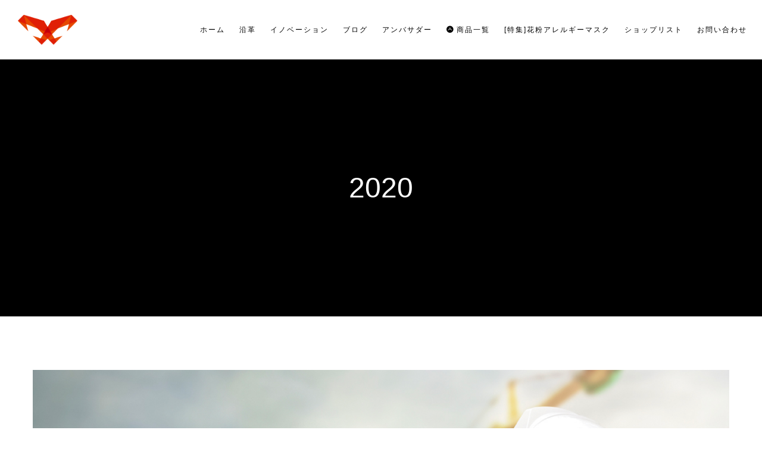

--- FILE ---
content_type: text/html; charset=utf-8
request_url: https://www.google.com/recaptcha/api2/anchor?ar=1&k=6LdsWfgZAAAAACgsk_pEWjS0JaWJdk9k9vg0-JXH&co=aHR0cHM6Ly93d3cubmFyb29tYXNrLmpwOjQ0Mw..&hl=en&v=PoyoqOPhxBO7pBk68S4YbpHZ&size=invisible&anchor-ms=20000&execute-ms=30000&cb=jh7j94gn87vh
body_size: 48443
content:
<!DOCTYPE HTML><html dir="ltr" lang="en"><head><meta http-equiv="Content-Type" content="text/html; charset=UTF-8">
<meta http-equiv="X-UA-Compatible" content="IE=edge">
<title>reCAPTCHA</title>
<style type="text/css">
/* cyrillic-ext */
@font-face {
  font-family: 'Roboto';
  font-style: normal;
  font-weight: 400;
  font-stretch: 100%;
  src: url(//fonts.gstatic.com/s/roboto/v48/KFO7CnqEu92Fr1ME7kSn66aGLdTylUAMa3GUBHMdazTgWw.woff2) format('woff2');
  unicode-range: U+0460-052F, U+1C80-1C8A, U+20B4, U+2DE0-2DFF, U+A640-A69F, U+FE2E-FE2F;
}
/* cyrillic */
@font-face {
  font-family: 'Roboto';
  font-style: normal;
  font-weight: 400;
  font-stretch: 100%;
  src: url(//fonts.gstatic.com/s/roboto/v48/KFO7CnqEu92Fr1ME7kSn66aGLdTylUAMa3iUBHMdazTgWw.woff2) format('woff2');
  unicode-range: U+0301, U+0400-045F, U+0490-0491, U+04B0-04B1, U+2116;
}
/* greek-ext */
@font-face {
  font-family: 'Roboto';
  font-style: normal;
  font-weight: 400;
  font-stretch: 100%;
  src: url(//fonts.gstatic.com/s/roboto/v48/KFO7CnqEu92Fr1ME7kSn66aGLdTylUAMa3CUBHMdazTgWw.woff2) format('woff2');
  unicode-range: U+1F00-1FFF;
}
/* greek */
@font-face {
  font-family: 'Roboto';
  font-style: normal;
  font-weight: 400;
  font-stretch: 100%;
  src: url(//fonts.gstatic.com/s/roboto/v48/KFO7CnqEu92Fr1ME7kSn66aGLdTylUAMa3-UBHMdazTgWw.woff2) format('woff2');
  unicode-range: U+0370-0377, U+037A-037F, U+0384-038A, U+038C, U+038E-03A1, U+03A3-03FF;
}
/* math */
@font-face {
  font-family: 'Roboto';
  font-style: normal;
  font-weight: 400;
  font-stretch: 100%;
  src: url(//fonts.gstatic.com/s/roboto/v48/KFO7CnqEu92Fr1ME7kSn66aGLdTylUAMawCUBHMdazTgWw.woff2) format('woff2');
  unicode-range: U+0302-0303, U+0305, U+0307-0308, U+0310, U+0312, U+0315, U+031A, U+0326-0327, U+032C, U+032F-0330, U+0332-0333, U+0338, U+033A, U+0346, U+034D, U+0391-03A1, U+03A3-03A9, U+03B1-03C9, U+03D1, U+03D5-03D6, U+03F0-03F1, U+03F4-03F5, U+2016-2017, U+2034-2038, U+203C, U+2040, U+2043, U+2047, U+2050, U+2057, U+205F, U+2070-2071, U+2074-208E, U+2090-209C, U+20D0-20DC, U+20E1, U+20E5-20EF, U+2100-2112, U+2114-2115, U+2117-2121, U+2123-214F, U+2190, U+2192, U+2194-21AE, U+21B0-21E5, U+21F1-21F2, U+21F4-2211, U+2213-2214, U+2216-22FF, U+2308-230B, U+2310, U+2319, U+231C-2321, U+2336-237A, U+237C, U+2395, U+239B-23B7, U+23D0, U+23DC-23E1, U+2474-2475, U+25AF, U+25B3, U+25B7, U+25BD, U+25C1, U+25CA, U+25CC, U+25FB, U+266D-266F, U+27C0-27FF, U+2900-2AFF, U+2B0E-2B11, U+2B30-2B4C, U+2BFE, U+3030, U+FF5B, U+FF5D, U+1D400-1D7FF, U+1EE00-1EEFF;
}
/* symbols */
@font-face {
  font-family: 'Roboto';
  font-style: normal;
  font-weight: 400;
  font-stretch: 100%;
  src: url(//fonts.gstatic.com/s/roboto/v48/KFO7CnqEu92Fr1ME7kSn66aGLdTylUAMaxKUBHMdazTgWw.woff2) format('woff2');
  unicode-range: U+0001-000C, U+000E-001F, U+007F-009F, U+20DD-20E0, U+20E2-20E4, U+2150-218F, U+2190, U+2192, U+2194-2199, U+21AF, U+21E6-21F0, U+21F3, U+2218-2219, U+2299, U+22C4-22C6, U+2300-243F, U+2440-244A, U+2460-24FF, U+25A0-27BF, U+2800-28FF, U+2921-2922, U+2981, U+29BF, U+29EB, U+2B00-2BFF, U+4DC0-4DFF, U+FFF9-FFFB, U+10140-1018E, U+10190-1019C, U+101A0, U+101D0-101FD, U+102E0-102FB, U+10E60-10E7E, U+1D2C0-1D2D3, U+1D2E0-1D37F, U+1F000-1F0FF, U+1F100-1F1AD, U+1F1E6-1F1FF, U+1F30D-1F30F, U+1F315, U+1F31C, U+1F31E, U+1F320-1F32C, U+1F336, U+1F378, U+1F37D, U+1F382, U+1F393-1F39F, U+1F3A7-1F3A8, U+1F3AC-1F3AF, U+1F3C2, U+1F3C4-1F3C6, U+1F3CA-1F3CE, U+1F3D4-1F3E0, U+1F3ED, U+1F3F1-1F3F3, U+1F3F5-1F3F7, U+1F408, U+1F415, U+1F41F, U+1F426, U+1F43F, U+1F441-1F442, U+1F444, U+1F446-1F449, U+1F44C-1F44E, U+1F453, U+1F46A, U+1F47D, U+1F4A3, U+1F4B0, U+1F4B3, U+1F4B9, U+1F4BB, U+1F4BF, U+1F4C8-1F4CB, U+1F4D6, U+1F4DA, U+1F4DF, U+1F4E3-1F4E6, U+1F4EA-1F4ED, U+1F4F7, U+1F4F9-1F4FB, U+1F4FD-1F4FE, U+1F503, U+1F507-1F50B, U+1F50D, U+1F512-1F513, U+1F53E-1F54A, U+1F54F-1F5FA, U+1F610, U+1F650-1F67F, U+1F687, U+1F68D, U+1F691, U+1F694, U+1F698, U+1F6AD, U+1F6B2, U+1F6B9-1F6BA, U+1F6BC, U+1F6C6-1F6CF, U+1F6D3-1F6D7, U+1F6E0-1F6EA, U+1F6F0-1F6F3, U+1F6F7-1F6FC, U+1F700-1F7FF, U+1F800-1F80B, U+1F810-1F847, U+1F850-1F859, U+1F860-1F887, U+1F890-1F8AD, U+1F8B0-1F8BB, U+1F8C0-1F8C1, U+1F900-1F90B, U+1F93B, U+1F946, U+1F984, U+1F996, U+1F9E9, U+1FA00-1FA6F, U+1FA70-1FA7C, U+1FA80-1FA89, U+1FA8F-1FAC6, U+1FACE-1FADC, U+1FADF-1FAE9, U+1FAF0-1FAF8, U+1FB00-1FBFF;
}
/* vietnamese */
@font-face {
  font-family: 'Roboto';
  font-style: normal;
  font-weight: 400;
  font-stretch: 100%;
  src: url(//fonts.gstatic.com/s/roboto/v48/KFO7CnqEu92Fr1ME7kSn66aGLdTylUAMa3OUBHMdazTgWw.woff2) format('woff2');
  unicode-range: U+0102-0103, U+0110-0111, U+0128-0129, U+0168-0169, U+01A0-01A1, U+01AF-01B0, U+0300-0301, U+0303-0304, U+0308-0309, U+0323, U+0329, U+1EA0-1EF9, U+20AB;
}
/* latin-ext */
@font-face {
  font-family: 'Roboto';
  font-style: normal;
  font-weight: 400;
  font-stretch: 100%;
  src: url(//fonts.gstatic.com/s/roboto/v48/KFO7CnqEu92Fr1ME7kSn66aGLdTylUAMa3KUBHMdazTgWw.woff2) format('woff2');
  unicode-range: U+0100-02BA, U+02BD-02C5, U+02C7-02CC, U+02CE-02D7, U+02DD-02FF, U+0304, U+0308, U+0329, U+1D00-1DBF, U+1E00-1E9F, U+1EF2-1EFF, U+2020, U+20A0-20AB, U+20AD-20C0, U+2113, U+2C60-2C7F, U+A720-A7FF;
}
/* latin */
@font-face {
  font-family: 'Roboto';
  font-style: normal;
  font-weight: 400;
  font-stretch: 100%;
  src: url(//fonts.gstatic.com/s/roboto/v48/KFO7CnqEu92Fr1ME7kSn66aGLdTylUAMa3yUBHMdazQ.woff2) format('woff2');
  unicode-range: U+0000-00FF, U+0131, U+0152-0153, U+02BB-02BC, U+02C6, U+02DA, U+02DC, U+0304, U+0308, U+0329, U+2000-206F, U+20AC, U+2122, U+2191, U+2193, U+2212, U+2215, U+FEFF, U+FFFD;
}
/* cyrillic-ext */
@font-face {
  font-family: 'Roboto';
  font-style: normal;
  font-weight: 500;
  font-stretch: 100%;
  src: url(//fonts.gstatic.com/s/roboto/v48/KFO7CnqEu92Fr1ME7kSn66aGLdTylUAMa3GUBHMdazTgWw.woff2) format('woff2');
  unicode-range: U+0460-052F, U+1C80-1C8A, U+20B4, U+2DE0-2DFF, U+A640-A69F, U+FE2E-FE2F;
}
/* cyrillic */
@font-face {
  font-family: 'Roboto';
  font-style: normal;
  font-weight: 500;
  font-stretch: 100%;
  src: url(//fonts.gstatic.com/s/roboto/v48/KFO7CnqEu92Fr1ME7kSn66aGLdTylUAMa3iUBHMdazTgWw.woff2) format('woff2');
  unicode-range: U+0301, U+0400-045F, U+0490-0491, U+04B0-04B1, U+2116;
}
/* greek-ext */
@font-face {
  font-family: 'Roboto';
  font-style: normal;
  font-weight: 500;
  font-stretch: 100%;
  src: url(//fonts.gstatic.com/s/roboto/v48/KFO7CnqEu92Fr1ME7kSn66aGLdTylUAMa3CUBHMdazTgWw.woff2) format('woff2');
  unicode-range: U+1F00-1FFF;
}
/* greek */
@font-face {
  font-family: 'Roboto';
  font-style: normal;
  font-weight: 500;
  font-stretch: 100%;
  src: url(//fonts.gstatic.com/s/roboto/v48/KFO7CnqEu92Fr1ME7kSn66aGLdTylUAMa3-UBHMdazTgWw.woff2) format('woff2');
  unicode-range: U+0370-0377, U+037A-037F, U+0384-038A, U+038C, U+038E-03A1, U+03A3-03FF;
}
/* math */
@font-face {
  font-family: 'Roboto';
  font-style: normal;
  font-weight: 500;
  font-stretch: 100%;
  src: url(//fonts.gstatic.com/s/roboto/v48/KFO7CnqEu92Fr1ME7kSn66aGLdTylUAMawCUBHMdazTgWw.woff2) format('woff2');
  unicode-range: U+0302-0303, U+0305, U+0307-0308, U+0310, U+0312, U+0315, U+031A, U+0326-0327, U+032C, U+032F-0330, U+0332-0333, U+0338, U+033A, U+0346, U+034D, U+0391-03A1, U+03A3-03A9, U+03B1-03C9, U+03D1, U+03D5-03D6, U+03F0-03F1, U+03F4-03F5, U+2016-2017, U+2034-2038, U+203C, U+2040, U+2043, U+2047, U+2050, U+2057, U+205F, U+2070-2071, U+2074-208E, U+2090-209C, U+20D0-20DC, U+20E1, U+20E5-20EF, U+2100-2112, U+2114-2115, U+2117-2121, U+2123-214F, U+2190, U+2192, U+2194-21AE, U+21B0-21E5, U+21F1-21F2, U+21F4-2211, U+2213-2214, U+2216-22FF, U+2308-230B, U+2310, U+2319, U+231C-2321, U+2336-237A, U+237C, U+2395, U+239B-23B7, U+23D0, U+23DC-23E1, U+2474-2475, U+25AF, U+25B3, U+25B7, U+25BD, U+25C1, U+25CA, U+25CC, U+25FB, U+266D-266F, U+27C0-27FF, U+2900-2AFF, U+2B0E-2B11, U+2B30-2B4C, U+2BFE, U+3030, U+FF5B, U+FF5D, U+1D400-1D7FF, U+1EE00-1EEFF;
}
/* symbols */
@font-face {
  font-family: 'Roboto';
  font-style: normal;
  font-weight: 500;
  font-stretch: 100%;
  src: url(//fonts.gstatic.com/s/roboto/v48/KFO7CnqEu92Fr1ME7kSn66aGLdTylUAMaxKUBHMdazTgWw.woff2) format('woff2');
  unicode-range: U+0001-000C, U+000E-001F, U+007F-009F, U+20DD-20E0, U+20E2-20E4, U+2150-218F, U+2190, U+2192, U+2194-2199, U+21AF, U+21E6-21F0, U+21F3, U+2218-2219, U+2299, U+22C4-22C6, U+2300-243F, U+2440-244A, U+2460-24FF, U+25A0-27BF, U+2800-28FF, U+2921-2922, U+2981, U+29BF, U+29EB, U+2B00-2BFF, U+4DC0-4DFF, U+FFF9-FFFB, U+10140-1018E, U+10190-1019C, U+101A0, U+101D0-101FD, U+102E0-102FB, U+10E60-10E7E, U+1D2C0-1D2D3, U+1D2E0-1D37F, U+1F000-1F0FF, U+1F100-1F1AD, U+1F1E6-1F1FF, U+1F30D-1F30F, U+1F315, U+1F31C, U+1F31E, U+1F320-1F32C, U+1F336, U+1F378, U+1F37D, U+1F382, U+1F393-1F39F, U+1F3A7-1F3A8, U+1F3AC-1F3AF, U+1F3C2, U+1F3C4-1F3C6, U+1F3CA-1F3CE, U+1F3D4-1F3E0, U+1F3ED, U+1F3F1-1F3F3, U+1F3F5-1F3F7, U+1F408, U+1F415, U+1F41F, U+1F426, U+1F43F, U+1F441-1F442, U+1F444, U+1F446-1F449, U+1F44C-1F44E, U+1F453, U+1F46A, U+1F47D, U+1F4A3, U+1F4B0, U+1F4B3, U+1F4B9, U+1F4BB, U+1F4BF, U+1F4C8-1F4CB, U+1F4D6, U+1F4DA, U+1F4DF, U+1F4E3-1F4E6, U+1F4EA-1F4ED, U+1F4F7, U+1F4F9-1F4FB, U+1F4FD-1F4FE, U+1F503, U+1F507-1F50B, U+1F50D, U+1F512-1F513, U+1F53E-1F54A, U+1F54F-1F5FA, U+1F610, U+1F650-1F67F, U+1F687, U+1F68D, U+1F691, U+1F694, U+1F698, U+1F6AD, U+1F6B2, U+1F6B9-1F6BA, U+1F6BC, U+1F6C6-1F6CF, U+1F6D3-1F6D7, U+1F6E0-1F6EA, U+1F6F0-1F6F3, U+1F6F7-1F6FC, U+1F700-1F7FF, U+1F800-1F80B, U+1F810-1F847, U+1F850-1F859, U+1F860-1F887, U+1F890-1F8AD, U+1F8B0-1F8BB, U+1F8C0-1F8C1, U+1F900-1F90B, U+1F93B, U+1F946, U+1F984, U+1F996, U+1F9E9, U+1FA00-1FA6F, U+1FA70-1FA7C, U+1FA80-1FA89, U+1FA8F-1FAC6, U+1FACE-1FADC, U+1FADF-1FAE9, U+1FAF0-1FAF8, U+1FB00-1FBFF;
}
/* vietnamese */
@font-face {
  font-family: 'Roboto';
  font-style: normal;
  font-weight: 500;
  font-stretch: 100%;
  src: url(//fonts.gstatic.com/s/roboto/v48/KFO7CnqEu92Fr1ME7kSn66aGLdTylUAMa3OUBHMdazTgWw.woff2) format('woff2');
  unicode-range: U+0102-0103, U+0110-0111, U+0128-0129, U+0168-0169, U+01A0-01A1, U+01AF-01B0, U+0300-0301, U+0303-0304, U+0308-0309, U+0323, U+0329, U+1EA0-1EF9, U+20AB;
}
/* latin-ext */
@font-face {
  font-family: 'Roboto';
  font-style: normal;
  font-weight: 500;
  font-stretch: 100%;
  src: url(//fonts.gstatic.com/s/roboto/v48/KFO7CnqEu92Fr1ME7kSn66aGLdTylUAMa3KUBHMdazTgWw.woff2) format('woff2');
  unicode-range: U+0100-02BA, U+02BD-02C5, U+02C7-02CC, U+02CE-02D7, U+02DD-02FF, U+0304, U+0308, U+0329, U+1D00-1DBF, U+1E00-1E9F, U+1EF2-1EFF, U+2020, U+20A0-20AB, U+20AD-20C0, U+2113, U+2C60-2C7F, U+A720-A7FF;
}
/* latin */
@font-face {
  font-family: 'Roboto';
  font-style: normal;
  font-weight: 500;
  font-stretch: 100%;
  src: url(//fonts.gstatic.com/s/roboto/v48/KFO7CnqEu92Fr1ME7kSn66aGLdTylUAMa3yUBHMdazQ.woff2) format('woff2');
  unicode-range: U+0000-00FF, U+0131, U+0152-0153, U+02BB-02BC, U+02C6, U+02DA, U+02DC, U+0304, U+0308, U+0329, U+2000-206F, U+20AC, U+2122, U+2191, U+2193, U+2212, U+2215, U+FEFF, U+FFFD;
}
/* cyrillic-ext */
@font-face {
  font-family: 'Roboto';
  font-style: normal;
  font-weight: 900;
  font-stretch: 100%;
  src: url(//fonts.gstatic.com/s/roboto/v48/KFO7CnqEu92Fr1ME7kSn66aGLdTylUAMa3GUBHMdazTgWw.woff2) format('woff2');
  unicode-range: U+0460-052F, U+1C80-1C8A, U+20B4, U+2DE0-2DFF, U+A640-A69F, U+FE2E-FE2F;
}
/* cyrillic */
@font-face {
  font-family: 'Roboto';
  font-style: normal;
  font-weight: 900;
  font-stretch: 100%;
  src: url(//fonts.gstatic.com/s/roboto/v48/KFO7CnqEu92Fr1ME7kSn66aGLdTylUAMa3iUBHMdazTgWw.woff2) format('woff2');
  unicode-range: U+0301, U+0400-045F, U+0490-0491, U+04B0-04B1, U+2116;
}
/* greek-ext */
@font-face {
  font-family: 'Roboto';
  font-style: normal;
  font-weight: 900;
  font-stretch: 100%;
  src: url(//fonts.gstatic.com/s/roboto/v48/KFO7CnqEu92Fr1ME7kSn66aGLdTylUAMa3CUBHMdazTgWw.woff2) format('woff2');
  unicode-range: U+1F00-1FFF;
}
/* greek */
@font-face {
  font-family: 'Roboto';
  font-style: normal;
  font-weight: 900;
  font-stretch: 100%;
  src: url(//fonts.gstatic.com/s/roboto/v48/KFO7CnqEu92Fr1ME7kSn66aGLdTylUAMa3-UBHMdazTgWw.woff2) format('woff2');
  unicode-range: U+0370-0377, U+037A-037F, U+0384-038A, U+038C, U+038E-03A1, U+03A3-03FF;
}
/* math */
@font-face {
  font-family: 'Roboto';
  font-style: normal;
  font-weight: 900;
  font-stretch: 100%;
  src: url(//fonts.gstatic.com/s/roboto/v48/KFO7CnqEu92Fr1ME7kSn66aGLdTylUAMawCUBHMdazTgWw.woff2) format('woff2');
  unicode-range: U+0302-0303, U+0305, U+0307-0308, U+0310, U+0312, U+0315, U+031A, U+0326-0327, U+032C, U+032F-0330, U+0332-0333, U+0338, U+033A, U+0346, U+034D, U+0391-03A1, U+03A3-03A9, U+03B1-03C9, U+03D1, U+03D5-03D6, U+03F0-03F1, U+03F4-03F5, U+2016-2017, U+2034-2038, U+203C, U+2040, U+2043, U+2047, U+2050, U+2057, U+205F, U+2070-2071, U+2074-208E, U+2090-209C, U+20D0-20DC, U+20E1, U+20E5-20EF, U+2100-2112, U+2114-2115, U+2117-2121, U+2123-214F, U+2190, U+2192, U+2194-21AE, U+21B0-21E5, U+21F1-21F2, U+21F4-2211, U+2213-2214, U+2216-22FF, U+2308-230B, U+2310, U+2319, U+231C-2321, U+2336-237A, U+237C, U+2395, U+239B-23B7, U+23D0, U+23DC-23E1, U+2474-2475, U+25AF, U+25B3, U+25B7, U+25BD, U+25C1, U+25CA, U+25CC, U+25FB, U+266D-266F, U+27C0-27FF, U+2900-2AFF, U+2B0E-2B11, U+2B30-2B4C, U+2BFE, U+3030, U+FF5B, U+FF5D, U+1D400-1D7FF, U+1EE00-1EEFF;
}
/* symbols */
@font-face {
  font-family: 'Roboto';
  font-style: normal;
  font-weight: 900;
  font-stretch: 100%;
  src: url(//fonts.gstatic.com/s/roboto/v48/KFO7CnqEu92Fr1ME7kSn66aGLdTylUAMaxKUBHMdazTgWw.woff2) format('woff2');
  unicode-range: U+0001-000C, U+000E-001F, U+007F-009F, U+20DD-20E0, U+20E2-20E4, U+2150-218F, U+2190, U+2192, U+2194-2199, U+21AF, U+21E6-21F0, U+21F3, U+2218-2219, U+2299, U+22C4-22C6, U+2300-243F, U+2440-244A, U+2460-24FF, U+25A0-27BF, U+2800-28FF, U+2921-2922, U+2981, U+29BF, U+29EB, U+2B00-2BFF, U+4DC0-4DFF, U+FFF9-FFFB, U+10140-1018E, U+10190-1019C, U+101A0, U+101D0-101FD, U+102E0-102FB, U+10E60-10E7E, U+1D2C0-1D2D3, U+1D2E0-1D37F, U+1F000-1F0FF, U+1F100-1F1AD, U+1F1E6-1F1FF, U+1F30D-1F30F, U+1F315, U+1F31C, U+1F31E, U+1F320-1F32C, U+1F336, U+1F378, U+1F37D, U+1F382, U+1F393-1F39F, U+1F3A7-1F3A8, U+1F3AC-1F3AF, U+1F3C2, U+1F3C4-1F3C6, U+1F3CA-1F3CE, U+1F3D4-1F3E0, U+1F3ED, U+1F3F1-1F3F3, U+1F3F5-1F3F7, U+1F408, U+1F415, U+1F41F, U+1F426, U+1F43F, U+1F441-1F442, U+1F444, U+1F446-1F449, U+1F44C-1F44E, U+1F453, U+1F46A, U+1F47D, U+1F4A3, U+1F4B0, U+1F4B3, U+1F4B9, U+1F4BB, U+1F4BF, U+1F4C8-1F4CB, U+1F4D6, U+1F4DA, U+1F4DF, U+1F4E3-1F4E6, U+1F4EA-1F4ED, U+1F4F7, U+1F4F9-1F4FB, U+1F4FD-1F4FE, U+1F503, U+1F507-1F50B, U+1F50D, U+1F512-1F513, U+1F53E-1F54A, U+1F54F-1F5FA, U+1F610, U+1F650-1F67F, U+1F687, U+1F68D, U+1F691, U+1F694, U+1F698, U+1F6AD, U+1F6B2, U+1F6B9-1F6BA, U+1F6BC, U+1F6C6-1F6CF, U+1F6D3-1F6D7, U+1F6E0-1F6EA, U+1F6F0-1F6F3, U+1F6F7-1F6FC, U+1F700-1F7FF, U+1F800-1F80B, U+1F810-1F847, U+1F850-1F859, U+1F860-1F887, U+1F890-1F8AD, U+1F8B0-1F8BB, U+1F8C0-1F8C1, U+1F900-1F90B, U+1F93B, U+1F946, U+1F984, U+1F996, U+1F9E9, U+1FA00-1FA6F, U+1FA70-1FA7C, U+1FA80-1FA89, U+1FA8F-1FAC6, U+1FACE-1FADC, U+1FADF-1FAE9, U+1FAF0-1FAF8, U+1FB00-1FBFF;
}
/* vietnamese */
@font-face {
  font-family: 'Roboto';
  font-style: normal;
  font-weight: 900;
  font-stretch: 100%;
  src: url(//fonts.gstatic.com/s/roboto/v48/KFO7CnqEu92Fr1ME7kSn66aGLdTylUAMa3OUBHMdazTgWw.woff2) format('woff2');
  unicode-range: U+0102-0103, U+0110-0111, U+0128-0129, U+0168-0169, U+01A0-01A1, U+01AF-01B0, U+0300-0301, U+0303-0304, U+0308-0309, U+0323, U+0329, U+1EA0-1EF9, U+20AB;
}
/* latin-ext */
@font-face {
  font-family: 'Roboto';
  font-style: normal;
  font-weight: 900;
  font-stretch: 100%;
  src: url(//fonts.gstatic.com/s/roboto/v48/KFO7CnqEu92Fr1ME7kSn66aGLdTylUAMa3KUBHMdazTgWw.woff2) format('woff2');
  unicode-range: U+0100-02BA, U+02BD-02C5, U+02C7-02CC, U+02CE-02D7, U+02DD-02FF, U+0304, U+0308, U+0329, U+1D00-1DBF, U+1E00-1E9F, U+1EF2-1EFF, U+2020, U+20A0-20AB, U+20AD-20C0, U+2113, U+2C60-2C7F, U+A720-A7FF;
}
/* latin */
@font-face {
  font-family: 'Roboto';
  font-style: normal;
  font-weight: 900;
  font-stretch: 100%;
  src: url(//fonts.gstatic.com/s/roboto/v48/KFO7CnqEu92Fr1ME7kSn66aGLdTylUAMa3yUBHMdazQ.woff2) format('woff2');
  unicode-range: U+0000-00FF, U+0131, U+0152-0153, U+02BB-02BC, U+02C6, U+02DA, U+02DC, U+0304, U+0308, U+0329, U+2000-206F, U+20AC, U+2122, U+2191, U+2193, U+2212, U+2215, U+FEFF, U+FFFD;
}

</style>
<link rel="stylesheet" type="text/css" href="https://www.gstatic.com/recaptcha/releases/PoyoqOPhxBO7pBk68S4YbpHZ/styles__ltr.css">
<script nonce="m2jb7JMuncfX8yqRAZIB7w" type="text/javascript">window['__recaptcha_api'] = 'https://www.google.com/recaptcha/api2/';</script>
<script type="text/javascript" src="https://www.gstatic.com/recaptcha/releases/PoyoqOPhxBO7pBk68S4YbpHZ/recaptcha__en.js" nonce="m2jb7JMuncfX8yqRAZIB7w">
      
    </script></head>
<body><div id="rc-anchor-alert" class="rc-anchor-alert"></div>
<input type="hidden" id="recaptcha-token" value="[base64]">
<script type="text/javascript" nonce="m2jb7JMuncfX8yqRAZIB7w">
      recaptcha.anchor.Main.init("[\x22ainput\x22,[\x22bgdata\x22,\x22\x22,\[base64]/[base64]/[base64]/bmV3IHJbeF0oY1swXSk6RT09Mj9uZXcgclt4XShjWzBdLGNbMV0pOkU9PTM/bmV3IHJbeF0oY1swXSxjWzFdLGNbMl0pOkU9PTQ/[base64]/[base64]/[base64]/[base64]/[base64]/[base64]/[base64]/[base64]\x22,\[base64]\\u003d\x22,\x22w7svw4BVDcOuGirCpGfDmMOmwqA1w4EVw5sCw4ofeRZFA8KQIsKbwpUgIF7DpwjDo8OVQ0IlEsK+EHZmw4sMw4HDicOqw4LCucK0BMK0XsOKX3zDrcK2J8Kkw5jCncOSJcOfwqXCl1LDg2/DrSXDqio5HcKYB8O1cgfDgcKLEUwbw4zCswTCjmk0wq/DvMKcw7cKwq3CuMOLA8KKNMKjOMOGwrMmET7CqUptYg7CncOWahE4FcKDwosowpklQcO3w7BXw71ewqhTVcODK8K8w7NfRTZuw5ptwoHCucOLS8OjZRbCtMOUw5dAw4XDjcKPfcOHw5PDq8OMwrQ+w77CpsO/[base64]/DiEUbfwVEI8OHwrDCq3h4eVZzbjHCvcKcc8OpfMOWPMKmP8OjwpRQKgXDs8O0HVTDjsKvw5gCBcOFw5d4wrnCtndKwr7DulU4OcOubsOdWcOKWlfCk2/Dpytgwq/DuR/CtXUyFWPDgcK2OcOxYS/DrFt6KcKVwqpWMgnClhZLw5p/[base64]/[base64]/[base64]/Cq3HDpibDuWgFc0DDohHCmmRsWHYiw5zDnMOsVhHDrGhvOipnTsOkwojDg3JUw6Ytw6ggw6kTworCmcK/AjPDu8K0wr0PwrDDgmcxw7t/NHEjb37CnUrCk3ICw4kRQMO7LgMBw6TCssOrwojDkRgyL8Oxw51mYGorwobClMK+wpnDtMOZw6bDlMO1w47DtcK/e0VUwprCiR56OlfDisO0IsK4w7HDncOCwrgVw5LCqsKsw6DCmsKTLTnCoW15wozCoVLCth7Dq8Ouw4VJQMKtcsOAGgnCoVQZw5/Cm8K/wpsiwrjCjsKLwrDDvRIbO8OPw6HCpsKMw6M8a8OibmLCq8OnLSzCisOWf8KhX1p/VF1zw5EkeXdbUcO6Z8KMw6PCosKlwoYNC8K7EsKmCThyd8KEwonCpgbDtHXCvirCni8zRcK5I8O8woN8w7k3w65wECrDhMK4KE3CmcKIVcKEw59Dw4x/HsKSw7HCm8OMw4jDvhDDi8KQw67CscKxbk/CkGtzVsOFwojCjsKfwrRxTSQ5IxDClSVhwpHCo2Elw5/ClsOew6XCocKdwqfChkLDlsOJwqPDl3PCpgPClsKvLVF1woNfEnPDucOLwpXCklnClQLCp8OwPgBawqwXw51sRS4WaX8kcCZgBcKyR8OQBMK5wrnCjy/[base64]/Dqjs5w6ZgaMO/wqYgGMO5w5LChMO0w7tqwoTDuMOHesKaw61rwo/CkAU4CcOtw6Unw6XChVvCg0vDuh8qwplpWWjCpHzDgxYwwpfDpMO3RC9Qw5BoBGnCmMO1w4TCtxPDhCTDvmPDtMK0w7xXw6I+wqDCpWbCnsORfsK3w59NVll/[base64]/DtcKjw4PDvsOgw7hyw43DicKHwpJIw7PDuMOswp/DpMOsUhA1w6TCl8Onwo/[base64]/CtkY/w4zCgQQBw5FNwpMFw6LCvGsnMcO/wqzDjlIjw5DCgkfCoMKvLXPCncOBDUdjX0IOJMKhwqfDrlvCicODw4/CrCTDp8KxUhPDhlN8wo14w5hTwq7CqMK9wocMF8KrRgjCnDTCrwnCtxzDoFUJwpnCi8K+OjYww4wHbMO1wp0qeMOUYGdkbcOrI8OGZMO7wp7Cm0fChn0YMsOcMTjCpcKowpjDjHdEwrF4NsOWI8OZw5vDgR4vw7/DnCwFw6jCrMKDwobDm8OSwovChGrDsiB/w7vCs1TDoMKXBk5Cw6fDhMK9fXDCt8Kbw4oAP0XDpGPCvcK+wrTDiEsvwrbCrD3CqsO2w5YBwp8Aw5LDnxMERcKuw7bDiX8wFcOBcsKwJhLDnMKnZDHDi8K3w6kpw4MkLBzCosOPwpYvVcODwoU+NcOBQcOGCsOEGwlnw5cawr9Fw63Dh3/CqxLCvMOCwqbCrMK/[base64]/O8O+bMOSXjbDv8Okw6Z5RRjClznDhsOBw4vCjToowqQBwqnDoUXCinRnwpLDmcK8w4zDmE1Aw71gLsKaOsKQwrpfdcOPNG8mwojCh13ChcOZwpEUCsO7KGFrw5UKwrIPWCXDpj5Dw7Axw4IUw4/Cj0zCjklqw6/Dky8cAFTCs1VBw7DCnU/DlW/[base64]/[base64]/DkkDCicOowoDDrytrOMOeAcKXwpbCkHPCknfDvcKODH0tw4hICEbDrsOJc8ODw7/[base64]/cgfDjDDCk8OkRxpbw4BHc0/Dj8K1MsO4w4p6w5sdw4zDosKfw4lowofCucOkw4PCikNeYw7CgsKawpnDgWZFw5JbwpfCllN6wprCs37CucK3w6Jfw4jDr8Kqwp9RYcKAL8KmwpTDusKdwrJuSVAHw5Ycw4vDsSDChBIgbxcIPF3CosKpasOmwoVZUsKUcMK0d29vQcODcxMBw5g/[base64]/MEzDsxMYw5lNMS9ow4LDmX3CpMKQSwFuw5ADSVDCgcOVw7/CtsKqwpPDhMK6wq7DqnUawpLCsS7Ct8KOwrpFcTXDgsKZwq7DusKIw6FcwrfDozoQfF7DvBTCom0AbV/DrzwNwqfDoRMGN8O9GHBhI8KAw4PDpsObw7fDnm8WWMKUJ8KdEcO+woQLAcKQGsK5wo7DmWrClMOLwqx2wqbCsiMzKX/[base64]/wqzCnAFLw7oewr/[base64]/fMO/w4vDqsO2GnfCh8OPP8K8woNYwoPDncKRNWfDgmIGw6PDukoHUMKeS0BOw5fCm8Osw7HDmcKpG1HCkDw+G8OeDsK3csOpw41/[base64]/[base64]/Dm8KKw67CucO/HMOGZQk/ZxbDjcKlw6YQAsOBw7DCqFXCmMOFw5zCq8KNw7fCqsOnw6jCr8KtwqoWw4hOwozCnMKdf2HDscKfCCNLw4tMIWUOw7bDr0nClm3ClsO3wpQWACTDrBwzw5fDr37CocKUNMKzXsKlJDXCn8KEDH/DoU9oQsKjfMKmw7YZw7YcNjNiw4xtw7k4EMOgDcKfw5R+FMOuwpjClcOnc1RGwr8vwrDDtRd3wonDt8K6OGzDpcKcw6ZjGMOROcOkwr7DtcOUKMOwZxoMwpooKMOhbsKUw6/CgzdowoZsPgVGwr/CssKaLcO3woUFw5vDscO7wrDCiyF/DcKFasOECxLDjlrCgMOOwo/[base64]/DgU/ChcKXw6VSIGALw6PCssKzw4fCgMKKHCFbw58twoEFXyRXesKmYBbDrMOYw4zCt8Kdw4PDn8ObwrbDpTLCnsO1SzfCozs0MGJvwprDpsOfCcKtAMKUD2/DmMKMw5YEa8KhJG5EV8K2EMK6TwLCt0vDjsOFw5fCksOYe8OhwqvDtcKaw77DpUwfwrgpwrwQFVwdUCJNwp/DpXDDj3zCqQbDmADCsm/DogHCrsOgw7YccnvDgEhwWMKlwrIxwrfDnMKowpIxw78VDcOOEcORwrpLKsKawqbCtcKZw4h9w6dYw5wQwr5NNsOfwp9iERDCsXM3w4rDjCjClMOzw48aEkLCryB/w7hUwocNZcOEVMOqw7IWw7Z6wqxMwrpdIlTDqivDmAPDgG0hw7zCrMKWHsOBw4PDlsOMwozDnsOLw5jDm8K1w7/DrcOAMm9IKHBYwojCqzl+XMKoOMOGDMKTwowRwqHDgx9zwrBQwqJSwpYxdGgqw6VRel4KMcKFC8O7ImsDw7vDkMOHwq3DsDZAL8OFA37Ds8OpSMOFA1jCoMOIw5kUFMKHEMKew5J2MMO1U8KiwrIDw7N0wpjDq8OKwqbCmDbDscO2w7NxJ8K2PMKLXsKSUn/DrcO+TRdgLQcKw6Fgw6rDqMOWwpVBw6XCjQl3w4TCkcOHw5XDkcO2woLDhMKdHcKzScKva24vcMO+O8KABsK9w7oswp4nQj4bXMKbw4oRQsOow7nDnMOBw7UfNC7Ct8OTFcOQwpzDtU/Dth8kwrA4wrJJwp4fOcOPHcOiw7U/HWbDqG/CgH/ClMOmSRdWVhczwqzDsE9GA8KFw5p0w6gew5XDsnzDqcOUA8KJRsOPB8ORwpIvwqgUbkM6HkR3wrEww7k7w6UKNwbDi8OxLMOXw55Cw5HCkcK5w4bCnFlnw77CqMKWIMO3wq/CoMK6BWrCt2fDt8Kjw6PDjcKUZ8KIHCfCqsKGwpvDnRjCk8KvMhPDoMKOc0Zkw5kzw6jDrG3Dt2rCjsK1w5QeHn3Dsl/CrMO9bsOBdcOOTsOdPCnDh2Rnwq16e8OPXiZrWQlHwojChcKpHnfDocOMw47DusOxcAYVWirDosOCWsO1SiMYKhxYwoXCpBdtw7bDisOYGkwUw4HCqMOpwox0w5QawpbCixlawqgESwRywrHDk8K/wqfCl1PDhSlJT8K7BcOdw5PDo8Olw75wFEUlOQofScKea8KmH8KPOnzClMOVRcKSA8ODwpPDsznDgFwcYEcOworDiMOKGArCqcO/C2LCkcKuEzrDpQ3DuVPDmQHCoMKKw508wqDCvUR/VkPDkMOAOMKDwo5AeGPCscK/GTEhw5wUOxhHNgMPw4nDocOHwollwrXCkMOCEcKbNMKMK2nDs8KCOcKHO8O5w55zXCTDtsOWGsOuCsKOwoB3PA9Uwr3Dn1cNMcKPwqjDqMKew4lUw4XCuml4B2YQJMK+c8K0w5w9wql/bMKeZHVYwqfCljTDo1vCncOjw4zCtcKHwo0Yw51uCsKlwprCl8KhQGjCtCpqwrLDuVECw7AwVcKodcK8MTcKwrt2IsOZwr7CqMKpLsO/J8KuwopFd17CisK1CsK+dMKEFk0qwoVmw7V9TsO/wp/Co8OqwrhMVsKeaQQ4w4oIw4DCr3zDtsK4w70ywrrDiMK+AsK8RcK2SgEUwo4EKA7Du8KtGFZjw5PClMKrJcOYDBLCnXTCgBsnZMKmQsOFacOlLsO/WMKSDMKUw53DkSPDinjDlcKATXLCrR3ClcKCYMKDwrPCicOcw7NCw6nCvkUmGnHCqMK/woXDghHDsMKiwpAnBsOLIsOOcMKpw5Vow6fDiEfDunjCo3DDjyvDvQnDnsOTw71pw6bCvcOSwrlVwp4Uwrlhw5xUw5HDtsKlShHDmBzClS/[base64]/cMKEw4UJC8OhV8Kpwo9SA8KKw6nCkcOSVS7CrHnCpQUBwqceCF1kO0fDsV/[base64]/J8KPWTR1wrLDu3rDkmU3JArDpMOHwpVpw4FTwrLDnHHCnMOPWsOmwqsODcO/McKKw7/DtG87McOWTFvCr1XDpSoHY8ORw7DCtksxacKCwo9QK8O6bCXCuMKcHsKoVsOcOQ3CjMOaTMOJNXMAZkHDgMK8e8Kfw5ddDWZAw6codMKFw43DgMOGN8KNwqhydX/CtFTClXcJLsKCDcOAw4nDiQPDs8OXIcOONyTCpcOdHRk0dT/ChgrCjsOFw4PDkgLDnG9aw5RKXxkeDFBKKcK0wrPDiR7CgyfDqMOyw7Ezwpxfwo0FIcKLasOxw4NPXTEdTnvDlnYVR8O6wpZDwpvCjcO9VsK5w5jCvMKQwrTDj8OQMMKCw7d1UsKZw5vChsOpwr/DrsOCw4M5E8KGc8OLw4nDu8KSw5dAwrfDvsOtGScmOkVow6wpEHQXw7hEw78SXSjCvsKpw5sxwr9xRmPCucKaFFPCiBAEw6/CpsKbUXLDkAoiw7bDnsKgw4zDi8OQwrAMwpxxF0QVGcOrw7vDuwzCnmBJGQPDm8OzZMKHwp/CjMKLw7bCrMOaw5DDjBVIwrJ1AMKoU8OZw5nChz5FwoQgQMKEMMOew43DqMKIwoBBF8KqwpBRCcOwbBV0w47CrMO/wqXCiQA1a31sUcKCwoDDu2h2w7lEW8KzwogzccKJw5jComAMwodAwqRhwqd9wrPCokPDk8KjIgXDuGTCrsOyS0zCiMKAPj/DvsOtZmBZw5/Dq3zDmcO7C8K+GhPDp8KBw7HDu8OGwonDnEFGQ2REHsKfSXoKwplvR8KbwoV5IytAw4XCp0I/ATgqw6nDjMOdRcOMw41swoB+wpslw6HDrFZdegd/G2h/Km/[base64]/wqwMw7nDh8KdYsKMw7/[base64]/[base64]/DtsOYwrJJJWvCjMKfwpHDpEsow6/Dn8K2XsKew5zDvwHDv8ODwpHCrcOlwqDDpsO2wo7DowvDucOKw6dTRj1uwpvCv8Osw47DsREeGRzComRsRsKjasOKw7bDlMKhwo95wrhSIcOxWQjDjQLDhF/DlMKNG8Okw5U/MsOBaMOkwr7ClcOgXMKRXMKGw7fDvEIYEcOpa23CihnDk0TDnR8iw4MMXnbDhcOYw5PDkMK7GsKkPsKSX8KUfsKXElJZw6gnBG4vwo3DvcOtcj/[base64]/Cm8KHwo1QUmHCohzDnnrDok7DpMOjwoVOwrnCkV9GAMKhdijDjhMsFgrCqjTDlsOrw6DDpsOjwrXDijLCs2Q4ZMOgwonCqcO2W8Kbw6FnwrXDhcKcwo91wrQRw6ZwKMO+wq1lQsOBwok8w6t3QsOtwqtkw47DtFRHwo/Dl8KofVPClThnEzLCnsOyRcOxw4XCtcOIwqM6LVbDisO9w6vClsKae8KWM3TDpHYPw4sww5XChcKzwo7CvsOMccK+w6BXwpAAwovCrMO8Wl9hal53wq96wq0twq/Cj8KCw7LDkyLDrHPDscK5FATDhcORVcKWWcKkWMOlVwPCpsKdwqkFwqPDmkptAX/DhcKTw7Q2SMKOYFDClRfDpXw8wrNRYAlLwp8ab8KVGlbCli/Cj8Okw5FZw4skw6bCi2jDtMKIwplDwql6woJmwosTHQvCssKhwoQrJ8KZb8OKwp1/cB5pEjQCG8Kkw5cjw57DlXoewr3DpmRDeMO4DcOzcsKNXMKgw7FIE8Oyw5UEwobDoT1DwoMhFcKtwok4ORxrwqwncWTDoUBjwrNzA8Ovw7LCtMK4HTVZwpEAKDzCuEnDgMKKw5lXwptnw5HDgHTCvMOMwobDg8OgIigjw57DuWbDpMOkAiHCnMObYcKywr/[base64]/DoUXDj8Kqd2jCs8OkFDzDh8OLFy4YwrJ+woh7wrDCqVPDscOew5E5eMOHEcOiMMKIHMKpQ8OcVcKGCcK2wrAnwrw/wpYww5pfVMK7ekbCrMK+dDA0aUArJMOjQcKxOcKNwrxJTE7Cl3zCuH/DhsOhw4VWajrDi8KvwpPCksOLwp/Cs8O8w7VdVMKbGTIJworCicOGGQ/[base64]/RcKoQcK1w43CgsOvw7ZdwqTCpsOYw5LCpml1wo0tw6HCsSvCu3fDhEfCqGbChsOdw7nDgsOxZHxfwpEqwq/DnHzCocKWwrnDnjVbLXnDjMO5RW49AcOfVio8w5vDoyPCvMOaJ23CucOKE8O7w6rCosOvw7XDm8Kfwp/CqkIfwoAhOMO1w4oDwrQmwqfDoz/Ck8O7YArDtcOqcVbCnMOSY14kFcOzSMK2woTCscOrw7vChhk5B2vDgsOmwpBfwpPDpWTCuMKRw63Dt8OrwrI3w7nDucKbRiPCiB1nEiPDhipawpB1YErDlRnCiMKcXG7DkcKpwotILwFVK8O6KcKxw7nCjsKJw7zChhteeGLDkMKjFcKdwrgEVVLChMKEw6jDmCM/VjTDjMObfsKpwo3CnTJQwrRqwrjCksOXQsOsw73Cj2bCrR83wq3Dtklyw4rDgMK5wqrDkMKHasO3w4HCj0LCrFvCmlJ7w4fDtU3CssKTQ38DQMO1w6/DmSBlKB7DlcK9K8KbwrrDkjnDv8OlPcOVAH5DEcOXS8O2VCgtWMO/IsKKwq/ClcKPwovDhSRpw7tFw4/CksOOYsK/ZMKEH8OuQMO4XcKxw5XDlVvCoFXDq1hmL8Khw7jCvcOdw7nDvcKUb8KewrjDk0grCyfCmSXDgzViK8K3w7LDmQHDqH4MNsOqwphgwqFjZSfCr0wsTMKZw5zCisOhw4IaTMKeGMKEw616wpoDwoLDtcKfwp0vaWDCn8KWwrcgwpxNNcOAdsKdw5HDoRMPcMODG8KGw6/DhcODaCBtw4HDrT/DpjfCuVVkXm8oCATDr8ORBFo3wqDDs1rCuzbCnsKAwqjDr8KqWxHCmiXCmh1fEVfCnV/[base64]/Dt8OPDwTDqBZ1woTCpsK5w55iw4NuSsKeOBJZeEZkI8KYOMKEwqJoXx3CocONaXHCvcKyw5bDuMK+w68gQ8K8DMODOMOpSmQyw5c3MhvCrMKMw6omw7c7MiRnwqLDgRTDrMOfw598w7NsQMOJTsKSwqoOwq5fwrDDmAjDnsKbMiNnwpzDnQ7CmUDCo3PDv1jDkj/CpcOLwoZ5b8KUfkMPB8KwS8KAPhhBOCrCizDDtMO4w4HCqSB6wqEzDVwuw40wwppQwrnCokDCqExbw7MrR2LCscK6wprCvcOeKAlQTcKJQWIOw5c1b8KVBMKuZ8KcwoQmw4DDs8Kewoh/w59zGcKtw6LCliLDjUhow73DmcO4I8OqwoJ2Dk3DkEHCssKNBMO3J8K9Kl/CvEwKLMKiw7vCo8OPwpBKw5LCq8KbPsOKFi1tCMKOJC93amDCgMObw7RzwqXDuiDDqcKadcKEw58AYsKfw4zCksOYbHnDil/Ch8KibMOow6XCogDDpgI5AMOEbcKrw4TDszLDmMOBwo/CmcKKwpgOKzbCnsO2G24hcMKXwr0Mw7Mnwq7CoU1VwromwqDCpgQoY0IQG3jCn8Otf8OncQMWw49RYcONwpMJQMKowqMGw6DDi0ojQcKdNld3OMKddWvCklPClsOhdVHDhRQiwrlmUDQ/w7/[base64]/Dj8KQw58fRBzChsKwwpxtwpTClE9ydHvDkwLCocOIaCrCusOZD2FYYcOzNcKfeMOjwrFawq/CqjpJNcOVQ8O8B8KAJsOnXyPCnHvCvWrDrsKAPcOnKsK5w6ZDUcKNaMO8wrEvwp8LFloKUMOodyrCqcKzwr7CucKjw7jCkMK2McOGdMKRe8OfIsKRwqtwwrDDiSPCtFYqaSrDsMOVaW/DjnECUEzCkXQJwoBPL8O6fRPCuAhLw6IZw6jChkLDqsOxw4clw61rw7heSgrDtcKVwrBtC1YAwpXCrjHCo8OyL8O3IMOJwp3CiQh5FhF7Vm3CjgjDmB/[base64]/[base64]/DrcKQP8KVGsOSw5XCqy7CrsK6w5hcaGRVwpvDpsOgb8OZJcOLOMKZwo4TKlgUYwhud2TDhVLDgH/CvsOfwpLCjmjDmMOOUcKFYcOWBxUDwpBWPXk9wqIqwqjCpcO+wpBTWXzDuMK6wo3CrEDCtMOYw7tiO8O4w55PWsObXWDDvRIdwrUmahnDnn3CjxjDtMKuAcKNMS3DkcOLw6/[base64]/[base64]/[base64]/wpnCr8OWHiDDg8KOwo/[base64]/w54KwrgTR8OMw5xww7NEw5ZHwrrCuMOzwohwLlzDq8K8w4UPSMKIw4Y2wqU8w63CgGXCmkFHwoLDlcOYw59gw6w+AMKQW8Okw7bCuxTCsgbDmWrDocKTX8OsNMKmOMKzK8Odw5JRw47CpMKNw67Cm8O2w7TDnMO3RgYFw6h/ccOaJz/DmcOvaHHDoD8NeMKgPcKkWMKfw5NTw4QDw6tew5pXR3hfdGjCrVtMw4DDlsKCJz7DtjvDjMOCw49ZwprDmFzDgMOcF8KDYTYhO8Oia8KDMjnDkETDpklEesKww4XDlsKKwo3DhiHDq8K/[base64]/wqRlw75Sw7VmE8KETE7DvxpRw4PCq8ODcl3CpQB7wr4WE8OEw6rDghLCqMKDaVnDr8K7QF3DrcOuJxLCnDzDpDwDbMKIwrwzw6HDkR3CkMK1wr/Dn8K7asOYwqx7wo/DssKXwptZw7jDtcKiaMOAwpUfWMO9XjZ7w6bCg8K8wpEpVlXDkl/[base64]/DpXsFwqPDi8KeQDzDt8OlwpfCkRbDlsKxZWlvw6hGI8ORwowZw4nDtjzDim4WJsKxw5kQLcKGPGrChBsQw5rDuMO7fsKowpfDhQnDn8OPHCXCvQbDsMO/IcOtXMOkwqfDmMKpOsOaw7fCh8Kyw5vCjxrDtsOhV05QSn7Cl0k9woo9wqZiw6/CsiZWP8O1IMOuBcO8wqMSbcOTw6PCqMKJKzXDmcKRw49FMsKGWBVawqxZXMOFF01HTQAAw4kaaARuSsOPR8OLSMKiwrbCoMOvw5ZBwp0/dcOXw7BGWFxEwoDDq3cBRcKte11Twr/DucKJw7pAw5fChcOwY8O7w6rDvyPCiMOgLMOpw5zDonnCmDPCrMOEwrUkwq7DhCfCp8OUVsORPjvDucO/HsOnDMOkw5JTw5Z8wq4uWEjCmRTCigjCnMORNWFoVT7Crl13woR/TVnCqcK/el8vM8K4wrNPw5/DixzDvsK5w4Utw5vDncOzwpJSVcOZwpR5w7nDt8O2aXrCki3DicK0wrJ+XCHCrsOLACPDqsOsT8KFaAdJbcKgwpXDuMKcOU/DpcKCwpYzYl7DrMOlcXHCs8KldjvDjsKEwpJBwoPDlWrDvSpdwrEQSsOowqxtw5lIC8O9V2YPbncZAcKcdj0sUMOswp4LdALChUrCvSNcSjIqwrbChMKIT8OGw49/HsKjwrEedBjCt2nCgWwUwph2w7rCuzHCp8Kuw4XDsgTCvmzCn2kBCsOBWcKUwq4iZVnDsMKoMsKowrnClktzw4fDqMOqIiNqwrkJb8KEw6cIw47DmizDg03DolPCniYFw74cOh/[base64]/ClCE/wpXCh8KuZ8KpOMO4wqJBEMOEP2Q0MsOAwrl1KCF+NMO/w5h1MmVJw7bCokkcw53Du8KACcO1dn7DoCMRbEjDszBWVsOufsKwDMOhw5DDk8KZMRU/[base64]/IEtQaW3DqyvDucKoTmJqQ21zMWHDtj1zPg4pw6fDkMKSAMKhKwkxw4DCnnrDoSbCjMOIw43CmzwEacOWwrUlEsK9bQ/CoHrCrsKGwrx1w6vDuFfCp8KhXksew7zDhsOgYsOPFMK9w4XDvmXCjEMtekPCpcOUwprDvMKJP3rDjcOfwpTDtEJwbTbCgMO9N8OnOjPDpMOMX8KVF1HDhMOvKMKhRw/Dq8KPNsOXw7Ijw792wpfCtMKoN8KRw41iw7oPcFXCjsOqS8KlwozCpMOewo9Bw5LCj8O9WUkNwrnDm8Odw5xYw5vDusOww541w57Dql/DrFUxPUZTwog7w6/Co2nCmz7DhD1tTRJ7acOUL8KmwrLCiiDCtC/Dn8OiIkQiT8OWRGs5wpUnRTYHwphkwo/DusKdw6vDlMKBDTFIw47ClsOgw6xpVMKeNhTDnsOPw5cEwoMETjnCgcOBICcELQfDq3DCtgEpwoUewogaNsOwwqRhWMOlw7wHNMO1w7wTOHc/[base64]/Dr8KnwoJ6L8OJwoHCt0jCpcKGw6NOBncywr/ChcOswoDCtDovdmsWO0PChcKqwonCiMOXwpoQw5Jzw4XDisOhwqMNShvCsmbDs1NRSEzDtMKmPMODFk13w7nDi0kmUnTCuMK5w4IXb8OqYzJUFX1jwqhKwo/Co8Ouw4nDpA0Jw4rCiMKWw4XCrBAmRDUYwpDDi3VCwqouOcKCcMO2dBZxw7rDoMOAdRltbwnCpsOfGxXCscOHbjhmZFwVw5peIkDDqsK2QcKTwq9mwr7DoMKfaUfCg29gUjZQJcK8w7nDr0TCrcODw6IRbWdWw5BnXcKZSsObwqt9GEs7bMKBw7QAEmpcPA/DvQTDpsOWIMOFw6EHw747FcO/[base64]/DpWzCsWh2GMOLY8OtwpxSOT7CpVJew55/woLCrAlxwqXCkibCiFcpfB/[base64]/CvAomEcOxw5fDvsO4f8OAw7DDvsOAwoBHfGkLwqcFHsOqw6bDoEdtwr7DlGPDrhrDtMOwwp4hdcKIw4J/Cg4Yw4vCsUY9SEk+dcKxc8OlMDLCuHzClmUFNUY6w5DCviUMB8KkUsOjLjTCkkhnCsOKw6YuccK4wqN8e8OswrPDlnQeb3ROHzsvMMKuw5PDusKWaMKzw7dIw63ChQDCsjljw47CgWLDjMKpwogCwqnDtUPCsBBQwqY6w5rCqwEFwqEPw5XCvETCtRJ1IVZWVgV8wo/[base64]/BsO4ZwvCsw5bw4oMCGLDtsO4dcK/PUhQSMKcLm9/w6gYwofCmMOGXSHCtEd6w6XDtcOLwowEwqrDtsOLwqbDtl3DvC1Pw7bDsMOTwqoiLUFNw65ow74dw7PDpndEblzCmSXDsjlxOwlvIcOoSUUlwpp0XSxRY3DDvXMlw4rDgMK6w6YAHRTDn2t/[base64]/CjMO4w6s4w5kzw73DlVkaLR13wqLDncO8wr9ewqJwSiUJw7nDjWvDisOqSmTCiMOYw77CmgnDqE7CncKjdcOKHcKpG8KIwqRLwoZMTn/[base64]/wpd+RxxhwpkJFFjDmwTCpFFCw5/DrnfCuMKzGMKYw5USw60XQj5eHg5HwrTCrTFhw7rDpSfCmXc4dTHCkcKxX2rCosK0Y8Ofw4BAwrTCuTk+wq06w7kFw7TDrMO2ZlHCpMKvw6jDujrDkMOKw7fDr8KlQ8ORw4DDqjkVEcOKw5VNH2cTwo/DtDrDvAoYO0PChjXCnVN4HsOpCBU0wotIw6xPwoDDnBLDmATDiMOgIkkTcsOfV0zDpTdVe1g0w5nCtcO0BzI5Z8OjUsOjw4cxw5bCo8Oow5h/Yxg9OAlUN8O3McKQVMOEHULDglvDlFfDq11NNTwvwqxOGUHDsns+BcKnwosFUcKCw4p0wrVKwonDlsKDw6HDgyLDpBDCk29OwrF0wpXDgsK3w7bCgTkDwoHDtU/Cv8KfwrQ/w6/Cm3HCuwxvbG0fZjTCg8Kyw6oJwqbDhxfCo8Oawqgiw6HDrMKLE8K9IcOZFxrCgXUqw7HDtcKgwrzDicOzQcO/YjtAwrAiJhnDrMOPwqBAw57DpEzDpi3CocOfY8OEw58rwo9OfmbDtVnDgRJaLyTCmVfDg8K2AB7Dgl57w6zCncO8w7rCiWNRw6BOCETCgTYFw4/DjcOMGcOTYi1uPkfCuC7CjMOmwqTCkcOIwpLDosOawqhdw63CsMOUDQQgwrxvwqDCpG7DhsK/w6p0GMODw5caM8Ksw7tcw6YDMHzDusORM8OMVcKAwqHDm8Orw6ZAUnh9w6TDpCAeSkfCi8OvMCxuwojDo8KHwq0EUsOoPHpBHsKQGsOgwonDksK0RMKowofDqcK/[base64]/Cv1/DnjjCgcKZw6TDmmx9NcOsw6bCgsO2R8OXwoBswofDtcO3RMKzRsOIw47DsMOyPxMQwqkkOcKBGsO1w7vDtMOiFGh3WsOXdsOqw7RVwpbDnMO4ecKkfMKBW1vCj8KqwqNfZ8KFIGdpOMOuw5x8wrcjZsO7ZMO8wrx/[base64]/DucOpwqs9w4vCuwfDnsOFZWDDuWRRw6HCs2dmby7DpTpIw7/Cp1Y8wpTCiMOMw4XDohnCpjPCgiQFZwJqw7rCpSBCw5rCnsO5wo/[base64]/CjFwJeifDpyEJw4PCiz/[base64]/Dg0Jlw7Avw55jJcOPw4wHYsKSL8O2wpdQKcKCfnXCpR3ClcKpw5MhMsOiwoPDglzDv8KRb8ObJ8KPwrsFMD1QwolmwpvChcOdwqUNw4dlMGYiJEjCosK3T8KMw4DCsMOxw51HwqQFJMK2H3XCnsKaw57CtcOuwq8DcMK+dy/[base64]/CqMOoFD3Cr8KiXg7DlsO4w5QBY8OQw6/DgWXDlMOXCcKjWcO/[base64]/[base64]/Dm8K3OcKNwqjCsljDncKPwoXCh8KIw6vDkBECfSXCmg/DoVYOAVdxwrALC8KtCwsJw67Coh3Ct13DmsOnW8Kpw6dhQcKBworCvmXDvA8Ow6zChMOldm4Dwq/CpEtgV8KFCVDDq8O6M8O2wqkswqUtwp44w67DqQzCg8KUw4gEw7jClMKvw5liJi/DhyXDuMOPw5x6w67DtUHCqMKGwqvCmSUGb8KSwqtRw4o4w4gwW0fDs1tlUwjDqcO8w77CjjpkwpgEwokZwonCmsOpKcONMmHCgMOZw7zDisO3FMKtaQ/DpThAQMKDNmtYw6/[base64]/DDLCmsOOwoZnwpbDvMOLa8KWwrvCh03CtEdhwp3DucO3w4XDpA/DmMODwrHDvsOFFcKlZcKGUcKswr/DrsO7IcOTw7nCn8OYwrkkZDzCt3DDlH8yw61lL8KWwqYlL8K1w7EpT8KxIMOKwolcw7o3UifCrsKUdWzCqhPCvh7CrsOoLMOZw68xwqHDgwtFPAsJwpFFwqomYcKqcGvDqhplJmfDmcKfwr9NUMKIecK/wp8hT8OMw711SmMcwoDDkcKjO0XDuMOhwqTDn8Oyf3JWw6RDAxx+IQTDpTNPQ0JGwobDkEohVGNRGMOfwoXDmcK/worDnSdFRyjCo8KCBMK/RsOMw5XCjmQOwqQcLn/Don8wwqvCpHofw5jDvwvCn8OFasKlw7YTw7xRwrk6wqJDwplhw5LCnzIDLsOycMOyKB3CnHfCojg7EBgxwoIZw6Ekw4lQw4g5w4nCj8KxCMKgw7HCu0sPw60ewqPCthsGwq0Yw47DosO/MRbCvyZRZ8OSwoFlw4s4w7vCs3/DkcKpw6YjMkR5wr4Dw4V5woAAJVYWwpHDicKvCsOyw4nClWY9wpRmfHBiwpXClMKAw64Rw5nDhydUw5XDnC1tEcKVTMOUw4/CjWFewrTDiDQVGEzCgzFJw7xAw6/CrjNmwrB3Gg/Ci8KvwqTCp3TCiMOrwqQfCcKTNcK3dT0Pwo7DgQPCj8K0dRBAZy0fezjCiSR7Hnd6w6xjZAMSfsOUw60DwpTCuMOww5PDlcOKDyRvwqrDhsOeCXRnw7LDk3o5UMKSGlhFRTjDlcKLw7LClcO1FsOyIWF/wp9CfAvChcK9ZDnDscOjFsKeLGXCvsK3cCBFasKmUDfCs8KXbMOOwqzDmzlqwprDk10tOsK/N8OkQEBxwoTDlTNFw7wGEw0XMXZSO8KNdxlkw7cMwqvDsSouZSjClyTCkMKVXkZMw6BAwqpwE8OzN0Jew6/DjcKQwrsfwojDp3/DjMKwBgwTCC09w6dgfsK1w6HCiQ0xw7XDuAICZhXDpsOTw5LDvcOJwqIYwoDDuglsw5vCksOkCMKbwpw5wpDDmiHDhcO5NmFBRcKTwoc0WG8Dw6AqNWQyO8OMIcOpw6bDs8OpLhIFMRlvP8K2w6FPwrJoGjTCkkoIw6/DsD4Cw7dEw53Dg09HW3/Cn8KDw6BAMcKrwpDDvS7Cl8OcwpvCs8KgY8OSw47DsUouwrsZecKjw7zCnsOULX4YwpTDgXHCnMO/NQrDlcOpwoPDl8OGw63DrULDh8K8w6bCkmkMM0gKGzY3VcK1f3o2UyhHdQDDrzvDrG5Uw6/CnAcqNcKhw4Ylwq/DtCjDqV/Cv8O/wppkKkt/YcO+cTXCm8O5EwXDoMO7w5BvwrEvP8OTw5RlAcKraDFdHMO3wp3CshNAw6/CoznDmWPCmV/[base64]/Cu3ZFw4HCrFoZwpdYw5kUwrl5QcOrbsOtwrQkVMOEwqw8eThaw787F1prw4AfJsOrwp/DojjDqMKlwqnCkSPCtC/[base64]/CpE/DlxvCosKawp8ywpkTS2YEw63Cskszw4jDgcOGwofDl34Tw47DvSkBAUB/[base64]/CrcKQwoZtR1vDtcKGblXDmcKTVsOMwqbCgA0Cw5XCoUdkw68sDsOOHk/[base64]/CmwY1FX8eXAFhwrPDhQs4w4MRwpRLOl3Dv8OVwovCilg2fMKWO8O5wrcSAVpQwrtJGsKCY8KCVnRpER3DtcK1wonDj8KFccOYw4rCkzQNw6fDv8KYZMKSwo4/[base64]/[base64]/[base64]/CmcOrw78Uwp3CkMKDD8K0wqLCjcKNwpR0esKdw4zDhxnDk2PDsCDDniTDsMO3dcK4woXDn8OZwpXDjsOHw6bDmmjCosKXJMOXaQDCiMOqL8Kaw7UFHB1lCcO9RsK3cxUfQUPDg8OEwp7CrcOywqQYw7EFNgjDvXzCjELDmsKuwp7Dp31Kw45PBGYzw7nDk2zDgzlFWG/[base64]/DqcKJcMKBMcKvw6TDjsKgw4dBCsOSccKmI3HDsx3Dh0IvPCTCtcOWwr4obCtFw6bDtWg1fDnCv300H8KOdWFxw4zCjw3Cm1Ukw6J1woBTEy7DpcKOPFMjXW8\\u003d\x22],null,[\x22conf\x22,null,\x226LdsWfgZAAAAACgsk_pEWjS0JaWJdk9k9vg0-JXH\x22,0,null,null,null,0,[21,125,63,73,95,87,41,43,42,83,102,105,109,121],[1017145,623],0,null,null,null,null,0,null,0,null,700,1,null,0,\[base64]/76lBhnEnQkZnOKMAhmv8xEZ\x22,0,0,null,null,1,null,0,1,null,null,null,0],\x22https://www.naroomask.jp:443\x22,null,[3,1,1],null,null,null,1,3600,[\x22https://www.google.com/intl/en/policies/privacy/\x22,\x22https://www.google.com/intl/en/policies/terms/\x22],\x22LWed10aQZTqMboJDrod9iRtvg8DicGXV46kJ4y8Xgdo\\u003d\x22,1,0,null,1,1769066764503,0,0,[183],null,[56,131,17,215],\x22RC-S9sp0eXCICAZhg\x22,null,null,null,null,null,\x220dAFcWeA5vR4ojUUPre3Jpebt3XLCRmTqTX2vdK8FaetJDywHUSvpp0Qgm-7YyXhUzjChSakG3VJ_wlu6sNcpshjXo8kcrVVHtZQ\x22,1769149564332]");
    </script></body></html>